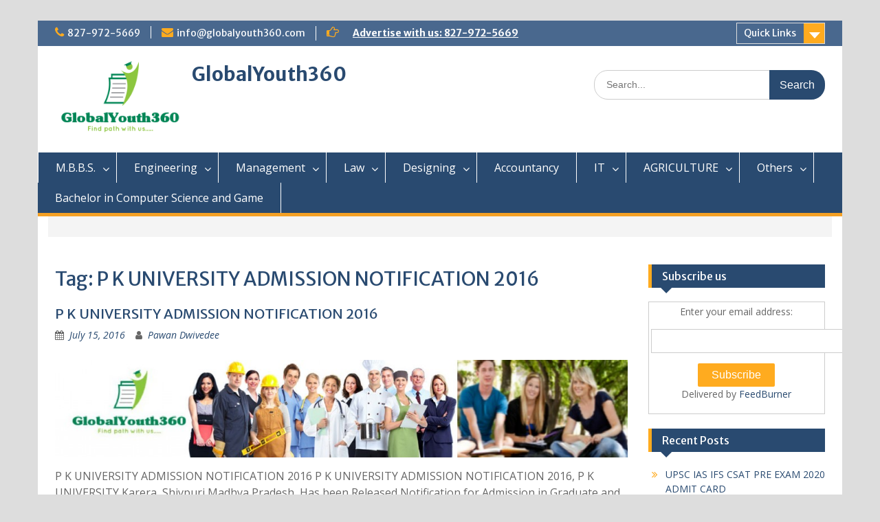

--- FILE ---
content_type: text/html; charset=UTF-8
request_url: https://www.globalyouth360.com/tag/p-k-university-admission-notification-2016/
body_size: 12872
content:
<!DOCTYPE html> <html lang="en-US"><head>
	    <meta charset="UTF-8">
    <meta name="viewport" content="width=device-width, initial-scale=1">
    <link rel="profile" href="https://gmpg.org/xfn/11">
    <link rel="pingback" href="https://www.globalyouth360.com/xmlrpc.php">
    
<meta name='robots' content='index, follow, max-image-preview:large, max-snippet:-1, max-video-preview:-1' />

	<!-- This site is optimized with the Yoast SEO plugin v20.7 - https://yoast.com/wordpress/plugins/seo/ -->
	<title>P K UNIVERSITY ADMISSION NOTIFICATION 2016 Archives - GlobalYouth360</title>
	<link rel="canonical" href="https://www.globalyouth360.com/tag/p-k-university-admission-notification-2016/" />
	<meta property="og:locale" content="en_US" />
	<meta property="og:type" content="article" />
	<meta property="og:title" content="P K UNIVERSITY ADMISSION NOTIFICATION 2016 Archives - GlobalYouth360" />
	<meta property="og:url" content="https://www.globalyouth360.com/tag/p-k-university-admission-notification-2016/" />
	<meta property="og:site_name" content="GlobalYouth360" />
	<meta name="twitter:card" content="summary_large_image" />
	<meta name="twitter:site" content="@GlobalYouth360" />
	<script type="application/ld+json" class="yoast-schema-graph">{"@context":"https://schema.org","@graph":[{"@type":"CollectionPage","@id":"https://www.globalyouth360.com/tag/p-k-university-admission-notification-2016/","url":"https://www.globalyouth360.com/tag/p-k-university-admission-notification-2016/","name":"P K UNIVERSITY ADMISSION NOTIFICATION 2016 Archives - GlobalYouth360","isPartOf":{"@id":"https://www.globalyouth360.com/#website"},"primaryImageOfPage":{"@id":"https://www.globalyouth360.com/tag/p-k-university-admission-notification-2016/#primaryimage"},"image":{"@id":"https://www.globalyouth360.com/tag/p-k-university-admission-notification-2016/#primaryimage"},"thumbnailUrl":"https://www.globalyouth360.com/wp-content/uploads/2016/04/header.jpg","breadcrumb":{"@id":"https://www.globalyouth360.com/tag/p-k-university-admission-notification-2016/#breadcrumb"},"inLanguage":"en-US"},{"@type":"ImageObject","inLanguage":"en-US","@id":"https://www.globalyouth360.com/tag/p-k-university-admission-notification-2016/#primaryimage","url":"https://www.globalyouth360.com/wp-content/uploads/2016/04/header.jpg","contentUrl":"https://www.globalyouth360.com/wp-content/uploads/2016/04/header.jpg","width":1230,"height":210,"caption":"AIPMT 2016 NOTIFICATION SYLLABUS ADMIT CARD"},{"@type":"BreadcrumbList","@id":"https://www.globalyouth360.com/tag/p-k-university-admission-notification-2016/#breadcrumb","itemListElement":[{"@type":"ListItem","position":1,"name":"Home","item":"https://www.globalyouth360.com/"},{"@type":"ListItem","position":2,"name":"P K UNIVERSITY ADMISSION NOTIFICATION 2016"}]},{"@type":"WebSite","@id":"https://www.globalyouth360.com/#website","url":"https://www.globalyouth360.com/","name":"GlobalYouth360","description":"","publisher":{"@id":"https://www.globalyouth360.com/#/schema/person/c5f18b91ed5774a5917d0f31e3facbc2"},"potentialAction":[{"@type":"SearchAction","target":{"@type":"EntryPoint","urlTemplate":"https://www.globalyouth360.com/?s={search_term_string}"},"query-input":"required name=search_term_string"}],"inLanguage":"en-US"},{"@type":["Person","Organization"],"@id":"https://www.globalyouth360.com/#/schema/person/c5f18b91ed5774a5917d0f31e3facbc2","name":"Pawan Dwivedee","image":{"@type":"ImageObject","inLanguage":"en-US","@id":"https://www.globalyouth360.com/#/schema/person/image/","url":"https://www.globalyouth360.com/wp-content/uploads/2016/04/cropped-4-1.png","contentUrl":"https://www.globalyouth360.com/wp-content/uploads/2016/04/cropped-4-1.png","width":220,"height":128,"caption":"Pawan Dwivedee"},"logo":{"@id":"https://www.globalyouth360.com/#/schema/person/image/"},"sameAs":["http://www.globalyouth360.com/"]}]}</script>
	<!-- / Yoast SEO plugin. -->


<link rel='dns-prefetch' href='//fonts.googleapis.com' />
<link rel="alternate" type="application/rss+xml" title="GlobalYouth360 &raquo; Feed" href="https://www.globalyouth360.com/feed/" />
<link rel="alternate" type="application/rss+xml" title="GlobalYouth360 &raquo; Comments Feed" href="https://www.globalyouth360.com/comments/feed/" />
<link rel="alternate" type="application/rss+xml" title="GlobalYouth360 &raquo; P K UNIVERSITY ADMISSION NOTIFICATION 2016 Tag Feed" href="https://www.globalyouth360.com/tag/p-k-university-admission-notification-2016/feed/" />
<script type="text/javascript">
window._wpemojiSettings = {"baseUrl":"https:\/\/s.w.org\/images\/core\/emoji\/14.0.0\/72x72\/","ext":".png","svgUrl":"https:\/\/s.w.org\/images\/core\/emoji\/14.0.0\/svg\/","svgExt":".svg","source":{"concatemoji":"https:\/\/www.globalyouth360.com\/wp-includes\/js\/wp-emoji-release.min.js?ver=6.2.8"}};
/*! This file is auto-generated */
!function(e,a,t){var n,r,o,i=a.createElement("canvas"),p=i.getContext&&i.getContext("2d");function s(e,t){p.clearRect(0,0,i.width,i.height),p.fillText(e,0,0);e=i.toDataURL();return p.clearRect(0,0,i.width,i.height),p.fillText(t,0,0),e===i.toDataURL()}function c(e){var t=a.createElement("script");t.src=e,t.defer=t.type="text/javascript",a.getElementsByTagName("head")[0].appendChild(t)}for(o=Array("flag","emoji"),t.supports={everything:!0,everythingExceptFlag:!0},r=0;r<o.length;r++)t.supports[o[r]]=function(e){if(p&&p.fillText)switch(p.textBaseline="top",p.font="600 32px Arial",e){case"flag":return s("\ud83c\udff3\ufe0f\u200d\u26a7\ufe0f","\ud83c\udff3\ufe0f\u200b\u26a7\ufe0f")?!1:!s("\ud83c\uddfa\ud83c\uddf3","\ud83c\uddfa\u200b\ud83c\uddf3")&&!s("\ud83c\udff4\udb40\udc67\udb40\udc62\udb40\udc65\udb40\udc6e\udb40\udc67\udb40\udc7f","\ud83c\udff4\u200b\udb40\udc67\u200b\udb40\udc62\u200b\udb40\udc65\u200b\udb40\udc6e\u200b\udb40\udc67\u200b\udb40\udc7f");case"emoji":return!s("\ud83e\udef1\ud83c\udffb\u200d\ud83e\udef2\ud83c\udfff","\ud83e\udef1\ud83c\udffb\u200b\ud83e\udef2\ud83c\udfff")}return!1}(o[r]),t.supports.everything=t.supports.everything&&t.supports[o[r]],"flag"!==o[r]&&(t.supports.everythingExceptFlag=t.supports.everythingExceptFlag&&t.supports[o[r]]);t.supports.everythingExceptFlag=t.supports.everythingExceptFlag&&!t.supports.flag,t.DOMReady=!1,t.readyCallback=function(){t.DOMReady=!0},t.supports.everything||(n=function(){t.readyCallback()},a.addEventListener?(a.addEventListener("DOMContentLoaded",n,!1),e.addEventListener("load",n,!1)):(e.attachEvent("onload",n),a.attachEvent("onreadystatechange",function(){"complete"===a.readyState&&t.readyCallback()})),(e=t.source||{}).concatemoji?c(e.concatemoji):e.wpemoji&&e.twemoji&&(c(e.twemoji),c(e.wpemoji)))}(window,document,window._wpemojiSettings);
</script>
<style type="text/css">
img.wp-smiley,
img.emoji {
	display: inline !important;
	border: none !important;
	box-shadow: none !important;
	height: 1em !important;
	width: 1em !important;
	margin: 0 0.07em !important;
	vertical-align: -0.1em !important;
	background: none !important;
	padding: 0 !important;
}
</style>
	
<link rel='stylesheet' id='wp-block-library-css' href='https://www.globalyouth360.com/wp-includes/css/dist/block-library/style.min.css?ver=6.2.8' type='text/css' media='all' />
<style id='wp-block-library-theme-inline-css' type='text/css'>
.wp-block-audio figcaption{color:#555;font-size:13px;text-align:center}.is-dark-theme .wp-block-audio figcaption{color:hsla(0,0%,100%,.65)}.wp-block-audio{margin:0 0 1em}.wp-block-code{border:1px solid #ccc;border-radius:4px;font-family:Menlo,Consolas,monaco,monospace;padding:.8em 1em}.wp-block-embed figcaption{color:#555;font-size:13px;text-align:center}.is-dark-theme .wp-block-embed figcaption{color:hsla(0,0%,100%,.65)}.wp-block-embed{margin:0 0 1em}.blocks-gallery-caption{color:#555;font-size:13px;text-align:center}.is-dark-theme .blocks-gallery-caption{color:hsla(0,0%,100%,.65)}.wp-block-image figcaption{color:#555;font-size:13px;text-align:center}.is-dark-theme .wp-block-image figcaption{color:hsla(0,0%,100%,.65)}.wp-block-image{margin:0 0 1em}.wp-block-pullquote{border-bottom:4px solid;border-top:4px solid;color:currentColor;margin-bottom:1.75em}.wp-block-pullquote cite,.wp-block-pullquote footer,.wp-block-pullquote__citation{color:currentColor;font-size:.8125em;font-style:normal;text-transform:uppercase}.wp-block-quote{border-left:.25em solid;margin:0 0 1.75em;padding-left:1em}.wp-block-quote cite,.wp-block-quote footer{color:currentColor;font-size:.8125em;font-style:normal;position:relative}.wp-block-quote.has-text-align-right{border-left:none;border-right:.25em solid;padding-left:0;padding-right:1em}.wp-block-quote.has-text-align-center{border:none;padding-left:0}.wp-block-quote.is-large,.wp-block-quote.is-style-large,.wp-block-quote.is-style-plain{border:none}.wp-block-search .wp-block-search__label{font-weight:700}.wp-block-search__button{border:1px solid #ccc;padding:.375em .625em}:where(.wp-block-group.has-background){padding:1.25em 2.375em}.wp-block-separator.has-css-opacity{opacity:.4}.wp-block-separator{border:none;border-bottom:2px solid;margin-left:auto;margin-right:auto}.wp-block-separator.has-alpha-channel-opacity{opacity:1}.wp-block-separator:not(.is-style-wide):not(.is-style-dots){width:100px}.wp-block-separator.has-background:not(.is-style-dots){border-bottom:none;height:1px}.wp-block-separator.has-background:not(.is-style-wide):not(.is-style-dots){height:2px}.wp-block-table{margin:0 0 1em}.wp-block-table td,.wp-block-table th{word-break:normal}.wp-block-table figcaption{color:#555;font-size:13px;text-align:center}.is-dark-theme .wp-block-table figcaption{color:hsla(0,0%,100%,.65)}.wp-block-video figcaption{color:#555;font-size:13px;text-align:center}.is-dark-theme .wp-block-video figcaption{color:hsla(0,0%,100%,.65)}.wp-block-video{margin:0 0 1em}.wp-block-template-part.has-background{margin-bottom:0;margin-top:0;padding:1.25em 2.375em}
</style>
<link rel='stylesheet' id='classic-theme-styles-css' href='https://www.globalyouth360.com/wp-includes/css/classic-themes.min.css?ver=6.2.8' type='text/css' media='all' />
<style id='global-styles-inline-css' type='text/css'>
body{--wp--preset--color--black: #000000;--wp--preset--color--cyan-bluish-gray: #abb8c3;--wp--preset--color--white: #ffffff;--wp--preset--color--pale-pink: #f78da7;--wp--preset--color--vivid-red: #cf2e2e;--wp--preset--color--luminous-vivid-orange: #ff6900;--wp--preset--color--luminous-vivid-amber: #fcb900;--wp--preset--color--light-green-cyan: #7bdcb5;--wp--preset--color--vivid-green-cyan: #00d084;--wp--preset--color--pale-cyan-blue: #8ed1fc;--wp--preset--color--vivid-cyan-blue: #0693e3;--wp--preset--color--vivid-purple: #9b51e0;--wp--preset--gradient--vivid-cyan-blue-to-vivid-purple: linear-gradient(135deg,rgba(6,147,227,1) 0%,rgb(155,81,224) 100%);--wp--preset--gradient--light-green-cyan-to-vivid-green-cyan: linear-gradient(135deg,rgb(122,220,180) 0%,rgb(0,208,130) 100%);--wp--preset--gradient--luminous-vivid-amber-to-luminous-vivid-orange: linear-gradient(135deg,rgba(252,185,0,1) 0%,rgba(255,105,0,1) 100%);--wp--preset--gradient--luminous-vivid-orange-to-vivid-red: linear-gradient(135deg,rgba(255,105,0,1) 0%,rgb(207,46,46) 100%);--wp--preset--gradient--very-light-gray-to-cyan-bluish-gray: linear-gradient(135deg,rgb(238,238,238) 0%,rgb(169,184,195) 100%);--wp--preset--gradient--cool-to-warm-spectrum: linear-gradient(135deg,rgb(74,234,220) 0%,rgb(151,120,209) 20%,rgb(207,42,186) 40%,rgb(238,44,130) 60%,rgb(251,105,98) 80%,rgb(254,248,76) 100%);--wp--preset--gradient--blush-light-purple: linear-gradient(135deg,rgb(255,206,236) 0%,rgb(152,150,240) 100%);--wp--preset--gradient--blush-bordeaux: linear-gradient(135deg,rgb(254,205,165) 0%,rgb(254,45,45) 50%,rgb(107,0,62) 100%);--wp--preset--gradient--luminous-dusk: linear-gradient(135deg,rgb(255,203,112) 0%,rgb(199,81,192) 50%,rgb(65,88,208) 100%);--wp--preset--gradient--pale-ocean: linear-gradient(135deg,rgb(255,245,203) 0%,rgb(182,227,212) 50%,rgb(51,167,181) 100%);--wp--preset--gradient--electric-grass: linear-gradient(135deg,rgb(202,248,128) 0%,rgb(113,206,126) 100%);--wp--preset--gradient--midnight: linear-gradient(135deg,rgb(2,3,129) 0%,rgb(40,116,252) 100%);--wp--preset--duotone--dark-grayscale: url('#wp-duotone-dark-grayscale');--wp--preset--duotone--grayscale: url('#wp-duotone-grayscale');--wp--preset--duotone--purple-yellow: url('#wp-duotone-purple-yellow');--wp--preset--duotone--blue-red: url('#wp-duotone-blue-red');--wp--preset--duotone--midnight: url('#wp-duotone-midnight');--wp--preset--duotone--magenta-yellow: url('#wp-duotone-magenta-yellow');--wp--preset--duotone--purple-green: url('#wp-duotone-purple-green');--wp--preset--duotone--blue-orange: url('#wp-duotone-blue-orange');--wp--preset--font-size--small: 13px;--wp--preset--font-size--medium: 20px;--wp--preset--font-size--large: 36px;--wp--preset--font-size--x-large: 42px;--wp--preset--spacing--20: 0.44rem;--wp--preset--spacing--30: 0.67rem;--wp--preset--spacing--40: 1rem;--wp--preset--spacing--50: 1.5rem;--wp--preset--spacing--60: 2.25rem;--wp--preset--spacing--70: 3.38rem;--wp--preset--spacing--80: 5.06rem;--wp--preset--shadow--natural: 6px 6px 9px rgba(0, 0, 0, 0.2);--wp--preset--shadow--deep: 12px 12px 50px rgba(0, 0, 0, 0.4);--wp--preset--shadow--sharp: 6px 6px 0px rgba(0, 0, 0, 0.2);--wp--preset--shadow--outlined: 6px 6px 0px -3px rgba(255, 255, 255, 1), 6px 6px rgba(0, 0, 0, 1);--wp--preset--shadow--crisp: 6px 6px 0px rgba(0, 0, 0, 1);}:where(.is-layout-flex){gap: 0.5em;}body .is-layout-flow > .alignleft{float: left;margin-inline-start: 0;margin-inline-end: 2em;}body .is-layout-flow > .alignright{float: right;margin-inline-start: 2em;margin-inline-end: 0;}body .is-layout-flow > .aligncenter{margin-left: auto !important;margin-right: auto !important;}body .is-layout-constrained > .alignleft{float: left;margin-inline-start: 0;margin-inline-end: 2em;}body .is-layout-constrained > .alignright{float: right;margin-inline-start: 2em;margin-inline-end: 0;}body .is-layout-constrained > .aligncenter{margin-left: auto !important;margin-right: auto !important;}body .is-layout-constrained > :where(:not(.alignleft):not(.alignright):not(.alignfull)){max-width: var(--wp--style--global--content-size);margin-left: auto !important;margin-right: auto !important;}body .is-layout-constrained > .alignwide{max-width: var(--wp--style--global--wide-size);}body .is-layout-flex{display: flex;}body .is-layout-flex{flex-wrap: wrap;align-items: center;}body .is-layout-flex > *{margin: 0;}:where(.wp-block-columns.is-layout-flex){gap: 2em;}.has-black-color{color: var(--wp--preset--color--black) !important;}.has-cyan-bluish-gray-color{color: var(--wp--preset--color--cyan-bluish-gray) !important;}.has-white-color{color: var(--wp--preset--color--white) !important;}.has-pale-pink-color{color: var(--wp--preset--color--pale-pink) !important;}.has-vivid-red-color{color: var(--wp--preset--color--vivid-red) !important;}.has-luminous-vivid-orange-color{color: var(--wp--preset--color--luminous-vivid-orange) !important;}.has-luminous-vivid-amber-color{color: var(--wp--preset--color--luminous-vivid-amber) !important;}.has-light-green-cyan-color{color: var(--wp--preset--color--light-green-cyan) !important;}.has-vivid-green-cyan-color{color: var(--wp--preset--color--vivid-green-cyan) !important;}.has-pale-cyan-blue-color{color: var(--wp--preset--color--pale-cyan-blue) !important;}.has-vivid-cyan-blue-color{color: var(--wp--preset--color--vivid-cyan-blue) !important;}.has-vivid-purple-color{color: var(--wp--preset--color--vivid-purple) !important;}.has-black-background-color{background-color: var(--wp--preset--color--black) !important;}.has-cyan-bluish-gray-background-color{background-color: var(--wp--preset--color--cyan-bluish-gray) !important;}.has-white-background-color{background-color: var(--wp--preset--color--white) !important;}.has-pale-pink-background-color{background-color: var(--wp--preset--color--pale-pink) !important;}.has-vivid-red-background-color{background-color: var(--wp--preset--color--vivid-red) !important;}.has-luminous-vivid-orange-background-color{background-color: var(--wp--preset--color--luminous-vivid-orange) !important;}.has-luminous-vivid-amber-background-color{background-color: var(--wp--preset--color--luminous-vivid-amber) !important;}.has-light-green-cyan-background-color{background-color: var(--wp--preset--color--light-green-cyan) !important;}.has-vivid-green-cyan-background-color{background-color: var(--wp--preset--color--vivid-green-cyan) !important;}.has-pale-cyan-blue-background-color{background-color: var(--wp--preset--color--pale-cyan-blue) !important;}.has-vivid-cyan-blue-background-color{background-color: var(--wp--preset--color--vivid-cyan-blue) !important;}.has-vivid-purple-background-color{background-color: var(--wp--preset--color--vivid-purple) !important;}.has-black-border-color{border-color: var(--wp--preset--color--black) !important;}.has-cyan-bluish-gray-border-color{border-color: var(--wp--preset--color--cyan-bluish-gray) !important;}.has-white-border-color{border-color: var(--wp--preset--color--white) !important;}.has-pale-pink-border-color{border-color: var(--wp--preset--color--pale-pink) !important;}.has-vivid-red-border-color{border-color: var(--wp--preset--color--vivid-red) !important;}.has-luminous-vivid-orange-border-color{border-color: var(--wp--preset--color--luminous-vivid-orange) !important;}.has-luminous-vivid-amber-border-color{border-color: var(--wp--preset--color--luminous-vivid-amber) !important;}.has-light-green-cyan-border-color{border-color: var(--wp--preset--color--light-green-cyan) !important;}.has-vivid-green-cyan-border-color{border-color: var(--wp--preset--color--vivid-green-cyan) !important;}.has-pale-cyan-blue-border-color{border-color: var(--wp--preset--color--pale-cyan-blue) !important;}.has-vivid-cyan-blue-border-color{border-color: var(--wp--preset--color--vivid-cyan-blue) !important;}.has-vivid-purple-border-color{border-color: var(--wp--preset--color--vivid-purple) !important;}.has-vivid-cyan-blue-to-vivid-purple-gradient-background{background: var(--wp--preset--gradient--vivid-cyan-blue-to-vivid-purple) !important;}.has-light-green-cyan-to-vivid-green-cyan-gradient-background{background: var(--wp--preset--gradient--light-green-cyan-to-vivid-green-cyan) !important;}.has-luminous-vivid-amber-to-luminous-vivid-orange-gradient-background{background: var(--wp--preset--gradient--luminous-vivid-amber-to-luminous-vivid-orange) !important;}.has-luminous-vivid-orange-to-vivid-red-gradient-background{background: var(--wp--preset--gradient--luminous-vivid-orange-to-vivid-red) !important;}.has-very-light-gray-to-cyan-bluish-gray-gradient-background{background: var(--wp--preset--gradient--very-light-gray-to-cyan-bluish-gray) !important;}.has-cool-to-warm-spectrum-gradient-background{background: var(--wp--preset--gradient--cool-to-warm-spectrum) !important;}.has-blush-light-purple-gradient-background{background: var(--wp--preset--gradient--blush-light-purple) !important;}.has-blush-bordeaux-gradient-background{background: var(--wp--preset--gradient--blush-bordeaux) !important;}.has-luminous-dusk-gradient-background{background: var(--wp--preset--gradient--luminous-dusk) !important;}.has-pale-ocean-gradient-background{background: var(--wp--preset--gradient--pale-ocean) !important;}.has-electric-grass-gradient-background{background: var(--wp--preset--gradient--electric-grass) !important;}.has-midnight-gradient-background{background: var(--wp--preset--gradient--midnight) !important;}.has-small-font-size{font-size: var(--wp--preset--font-size--small) !important;}.has-medium-font-size{font-size: var(--wp--preset--font-size--medium) !important;}.has-large-font-size{font-size: var(--wp--preset--font-size--large) !important;}.has-x-large-font-size{font-size: var(--wp--preset--font-size--x-large) !important;}
.wp-block-navigation a:where(:not(.wp-element-button)){color: inherit;}
:where(.wp-block-columns.is-layout-flex){gap: 2em;}
.wp-block-pullquote{font-size: 1.5em;line-height: 1.6;}
</style>
<link rel='stylesheet' id='fontawesome-css' href='https://www.globalyouth360.com/wp-content/themes/education-hub/third-party/font-awesome/css/font-awesome.min.css?ver=4.7.0' type='text/css' media='all' />
<link rel='stylesheet' id='education-hub-google-fonts-css' href='//fonts.googleapis.com/css?family=Open+Sans%3A600%2C400%2C400italic%2C300%2C100%2C700%7CMerriweather+Sans%3A400%2C700&#038;ver=6.2.8' type='text/css' media='all' />
<link rel='stylesheet' id='education-hub-style-css' href='https://www.globalyouth360.com/wp-content/themes/education-hub/style.css?ver=2.2.3' type='text/css' media='all' />
<script type='text/javascript' src='https://www.globalyouth360.com/wp-includes/js/jquery/jquery.min.js?ver=3.6.4' id='jquery-core-js'></script>
<script type='text/javascript' src='https://www.globalyouth360.com/wp-includes/js/jquery/jquery-migrate.min.js?ver=3.4.0' id='jquery-migrate-js'></script>
<link rel="https://api.w.org/" href="https://www.globalyouth360.com/wp-json/" /><link rel="alternate" type="application/json" href="https://www.globalyouth360.com/wp-json/wp/v2/tags/227" /><link rel="EditURI" type="application/rsd+xml" title="RSD" href="https://www.globalyouth360.com/xmlrpc.php?rsd" />
<link rel="wlwmanifest" type="application/wlwmanifest+xml" href="https://www.globalyouth360.com/wp-includes/wlwmanifest.xml" />
<meta name="generator" content="WordPress 6.2.8" />
<style type="text/css">.recentcomments a{display:inline !important;padding:0 !important;margin:0 !important;}</style></head>

<body class="archive tag tag-p-k-university-admission-notification-2016 tag-227 wp-custom-logo wp-embed-responsive group-blog site-layout-boxed global-layout-right-sidebar">

	<svg xmlns="http://www.w3.org/2000/svg" viewBox="0 0 0 0" width="0" height="0" focusable="false" role="none" style="visibility: hidden; position: absolute; left: -9999px; overflow: hidden;" ><defs><filter id="wp-duotone-dark-grayscale"><feColorMatrix color-interpolation-filters="sRGB" type="matrix" values=" .299 .587 .114 0 0 .299 .587 .114 0 0 .299 .587 .114 0 0 .299 .587 .114 0 0 " /><feComponentTransfer color-interpolation-filters="sRGB" ><feFuncR type="table" tableValues="0 0.49803921568627" /><feFuncG type="table" tableValues="0 0.49803921568627" /><feFuncB type="table" tableValues="0 0.49803921568627" /><feFuncA type="table" tableValues="1 1" /></feComponentTransfer><feComposite in2="SourceGraphic" operator="in" /></filter></defs></svg><svg xmlns="http://www.w3.org/2000/svg" viewBox="0 0 0 0" width="0" height="0" focusable="false" role="none" style="visibility: hidden; position: absolute; left: -9999px; overflow: hidden;" ><defs><filter id="wp-duotone-grayscale"><feColorMatrix color-interpolation-filters="sRGB" type="matrix" values=" .299 .587 .114 0 0 .299 .587 .114 0 0 .299 .587 .114 0 0 .299 .587 .114 0 0 " /><feComponentTransfer color-interpolation-filters="sRGB" ><feFuncR type="table" tableValues="0 1" /><feFuncG type="table" tableValues="0 1" /><feFuncB type="table" tableValues="0 1" /><feFuncA type="table" tableValues="1 1" /></feComponentTransfer><feComposite in2="SourceGraphic" operator="in" /></filter></defs></svg><svg xmlns="http://www.w3.org/2000/svg" viewBox="0 0 0 0" width="0" height="0" focusable="false" role="none" style="visibility: hidden; position: absolute; left: -9999px; overflow: hidden;" ><defs><filter id="wp-duotone-purple-yellow"><feColorMatrix color-interpolation-filters="sRGB" type="matrix" values=" .299 .587 .114 0 0 .299 .587 .114 0 0 .299 .587 .114 0 0 .299 .587 .114 0 0 " /><feComponentTransfer color-interpolation-filters="sRGB" ><feFuncR type="table" tableValues="0.54901960784314 0.98823529411765" /><feFuncG type="table" tableValues="0 1" /><feFuncB type="table" tableValues="0.71764705882353 0.25490196078431" /><feFuncA type="table" tableValues="1 1" /></feComponentTransfer><feComposite in2="SourceGraphic" operator="in" /></filter></defs></svg><svg xmlns="http://www.w3.org/2000/svg" viewBox="0 0 0 0" width="0" height="0" focusable="false" role="none" style="visibility: hidden; position: absolute; left: -9999px; overflow: hidden;" ><defs><filter id="wp-duotone-blue-red"><feColorMatrix color-interpolation-filters="sRGB" type="matrix" values=" .299 .587 .114 0 0 .299 .587 .114 0 0 .299 .587 .114 0 0 .299 .587 .114 0 0 " /><feComponentTransfer color-interpolation-filters="sRGB" ><feFuncR type="table" tableValues="0 1" /><feFuncG type="table" tableValues="0 0.27843137254902" /><feFuncB type="table" tableValues="0.5921568627451 0.27843137254902" /><feFuncA type="table" tableValues="1 1" /></feComponentTransfer><feComposite in2="SourceGraphic" operator="in" /></filter></defs></svg><svg xmlns="http://www.w3.org/2000/svg" viewBox="0 0 0 0" width="0" height="0" focusable="false" role="none" style="visibility: hidden; position: absolute; left: -9999px; overflow: hidden;" ><defs><filter id="wp-duotone-midnight"><feColorMatrix color-interpolation-filters="sRGB" type="matrix" values=" .299 .587 .114 0 0 .299 .587 .114 0 0 .299 .587 .114 0 0 .299 .587 .114 0 0 " /><feComponentTransfer color-interpolation-filters="sRGB" ><feFuncR type="table" tableValues="0 0" /><feFuncG type="table" tableValues="0 0.64705882352941" /><feFuncB type="table" tableValues="0 1" /><feFuncA type="table" tableValues="1 1" /></feComponentTransfer><feComposite in2="SourceGraphic" operator="in" /></filter></defs></svg><svg xmlns="http://www.w3.org/2000/svg" viewBox="0 0 0 0" width="0" height="0" focusable="false" role="none" style="visibility: hidden; position: absolute; left: -9999px; overflow: hidden;" ><defs><filter id="wp-duotone-magenta-yellow"><feColorMatrix color-interpolation-filters="sRGB" type="matrix" values=" .299 .587 .114 0 0 .299 .587 .114 0 0 .299 .587 .114 0 0 .299 .587 .114 0 0 " /><feComponentTransfer color-interpolation-filters="sRGB" ><feFuncR type="table" tableValues="0.78039215686275 1" /><feFuncG type="table" tableValues="0 0.94901960784314" /><feFuncB type="table" tableValues="0.35294117647059 0.47058823529412" /><feFuncA type="table" tableValues="1 1" /></feComponentTransfer><feComposite in2="SourceGraphic" operator="in" /></filter></defs></svg><svg xmlns="http://www.w3.org/2000/svg" viewBox="0 0 0 0" width="0" height="0" focusable="false" role="none" style="visibility: hidden; position: absolute; left: -9999px; overflow: hidden;" ><defs><filter id="wp-duotone-purple-green"><feColorMatrix color-interpolation-filters="sRGB" type="matrix" values=" .299 .587 .114 0 0 .299 .587 .114 0 0 .299 .587 .114 0 0 .299 .587 .114 0 0 " /><feComponentTransfer color-interpolation-filters="sRGB" ><feFuncR type="table" tableValues="0.65098039215686 0.40392156862745" /><feFuncG type="table" tableValues="0 1" /><feFuncB type="table" tableValues="0.44705882352941 0.4" /><feFuncA type="table" tableValues="1 1" /></feComponentTransfer><feComposite in2="SourceGraphic" operator="in" /></filter></defs></svg><svg xmlns="http://www.w3.org/2000/svg" viewBox="0 0 0 0" width="0" height="0" focusable="false" role="none" style="visibility: hidden; position: absolute; left: -9999px; overflow: hidden;" ><defs><filter id="wp-duotone-blue-orange"><feColorMatrix color-interpolation-filters="sRGB" type="matrix" values=" .299 .587 .114 0 0 .299 .587 .114 0 0 .299 .587 .114 0 0 .299 .587 .114 0 0 " /><feComponentTransfer color-interpolation-filters="sRGB" ><feFuncR type="table" tableValues="0.098039215686275 1" /><feFuncG type="table" tableValues="0 0.66274509803922" /><feFuncB type="table" tableValues="0.84705882352941 0.41960784313725" /><feFuncA type="table" tableValues="1 1" /></feComponentTransfer><feComposite in2="SourceGraphic" operator="in" /></filter></defs></svg>
	    <div id="page" class="container hfeed site">
    <a class="skip-link screen-reader-text" href="#content">Skip to content</a>
    	<div id="tophead">
		<div class="container">
			<div id="quick-contact">
									<ul>
													<li class="quick-call"><a href="tel:8279725669">827-972-5669</a></li>
																			<li class="quick-email"><a href="/cdn-cgi/l/email-protection#1f767179705f7873707d7e7366706a6b772c292f317c7072"><span class="__cf_email__" data-cfemail="4e272028210e2922212c2f2237213b3a267d787e602d2123">[email&#160;protected]</span></a></li>
											</ul>
				
									<div class="top-news border-left">
												<span class="top-news-title">
													</span>
																			<a href="#">Advertise with us: 827-972-5669							</a>
											</div>
							</div>

							<div class="quick-links">
					<a href="#" class="links-btn">Quick Links</a>
					<ul><li class="page_item page-item-23"><a href="https://www.globalyouth360.com/accountancy/">Accountancy</a></li>
<li class="page_item page-item-394"><a href="https://www.globalyouth360.com/aeronautical-engineering/">Aeronautical Engineering</a></li>
</ul>				</div>
			
							<div class="header-social-wrapper">
					<div class="widget education_hub_widget_social"></div>				</div><!-- .header-social-wrapper -->
			
		</div> <!-- .container -->
	</div><!--  #tophead -->

	<header id="masthead" class="site-header" role="banner"><div class="container">			    <div class="site-branding">

		    <a href="https://www.globalyouth360.com/" class="custom-logo-link" rel="home"><img width="220" height="128" src="https://www.globalyouth360.com/wp-content/uploads/2016/04/cropped-4-1.png" class="custom-logo" alt="CHHATTISGARH SPHC LTD RECRUITMENT 2018" decoding="async" /></a>
										        <div id="site-identity">
					            	              <p class="site-title"><a href="https://www.globalyouth360.com/" rel="home">GlobalYouth360</a></p>
	            				
					            <p class="site-description"></p>
					        </div><!-- #site-identity -->
			
	    </div><!-- .site-branding -->

	    	    		    <div class="search-section">
		    	<form role="search" method="get" class="search-form" action="https://www.globalyouth360.com/">
	      <label>
	        <span class="screen-reader-text">Search for:</span>
	        <input type="search" class="search-field" placeholder="Search..." value="" name="s" title="Search for:" />
	      </label>
	      <input type="submit" class="search-submit" value="Search" />
	    </form>		    </div>
	    
        </div><!-- .container --></header><!-- #masthead -->    <div id="main-nav" class="clear-fix">
        <div class="container">
        <nav id="site-navigation" class="main-navigation" role="navigation">
          <button class="menu-toggle" aria-controls="primary-menu" aria-expanded="false">
          	<i class="fa fa-bars"></i>
          	<i class="fa fa-close"></i>
			Menu</button>
            <div class="wrap-menu-content">
				<div class="menu-main-container"><ul id="primary-menu" class="menu"><li id="menu-item-37" class="menu-item menu-item-type-post_type menu-item-object-page menu-item-has-children menu-item-37"><a href="https://www.globalyouth360.com/career/m-b-b-s-college-medical-college-best-medical-college/">M.B.B.S.</a>
<ul class="sub-menu">
	<li id="menu-item-45" class="menu-item menu-item-type-post_type menu-item-object-page menu-item-45"><a href="https://www.globalyouth360.com/career/m-b-b-s-college-medical-college-best-medical-college/m-s/">M.S.</a></li>
	<li id="menu-item-79" class="menu-item menu-item-type-post_type menu-item-object-page menu-item-79"><a href="https://www.globalyouth360.com/career/m-b-b-s-college-medical-college-best-medical-college/m-d/">M.D.</a></li>
	<li id="menu-item-76" class="menu-item menu-item-type-post_type menu-item-object-page menu-item-76"><a href="https://www.globalyouth360.com/career/m-b-b-s-college-medical-college-best-medical-college/dentistry-bds/">Dentistry (BDS)</a></li>
	<li id="menu-item-77" class="menu-item menu-item-type-post_type menu-item-object-page menu-item-77"><a href="https://www.globalyouth360.com/career/m-b-b-s-college-medical-college-best-medical-college/b-a-m-s/">B.A.M.S.</a></li>
	<li id="menu-item-78" class="menu-item menu-item-type-post_type menu-item-object-page menu-item-78"><a href="https://www.globalyouth360.com/career/m-b-b-s-college-medical-college-best-medical-college/bums/">B.U.M.S</a></li>
	<li id="menu-item-65" class="menu-item menu-item-type-post_type menu-item-object-page menu-item-65"><a href="https://www.globalyouth360.com/biotechnology/">Biotechnology</a></li>
	<li id="menu-item-71" class="menu-item menu-item-type-post_type menu-item-object-page menu-item-71"><a href="https://www.globalyouth360.com/career/m-b-b-s-college-medical-college-best-medical-college/bio-informatics/">Bio informatics</a></li>
	<li id="menu-item-161" class="menu-item menu-item-type-post_type menu-item-object-page menu-item-161"><a href="https://www.globalyouth360.com/career/m-b-b-s-college-medical-college-best-medical-college/biochemistry/">Biochemistry</a></li>
	<li id="menu-item-72" class="menu-item menu-item-type-post_type menu-item-object-page menu-item-72"><a href="https://www.globalyouth360.com/career/m-b-b-s-college-medical-college-best-medical-college/nursing/">Nursing</a></li>
	<li id="menu-item-73" class="menu-item menu-item-type-post_type menu-item-object-page menu-item-73"><a href="https://www.globalyouth360.com/career/m-b-b-s-college-medical-college-best-medical-college/pharmacy/">Pharmacy</a></li>
	<li id="menu-item-74" class="menu-item menu-item-type-post_type menu-item-object-page menu-item-74"><a href="https://www.globalyouth360.com/career/m-b-b-s-college-medical-college-best-medical-college/forensic-science/">Forensic science</a></li>
	<li id="menu-item-75" class="menu-item menu-item-type-post_type menu-item-object-page menu-item-75"><a href="https://www.globalyouth360.com/career/m-b-b-s-college-medical-college-best-medical-college/homeopathy/">Homeopathy</a></li>
	<li id="menu-item-133" class="menu-item menu-item-type-post_type menu-item-object-page menu-item-133"><a href="https://www.globalyouth360.com/career/m-b-b-s-college-medical-college-best-medical-college/physiotherapy/">Physiotherapy</a></li>
</ul>
</li>
<li id="menu-item-12" class="menu-item menu-item-type-post_type menu-item-object-page menu-item-has-children menu-item-12"><a href="https://www.globalyouth360.com/engineering/">Engineering</a>
<ul class="sub-menu">
	<li id="menu-item-249" class="menu-item menu-item-type-post_type menu-item-object-page menu-item-249"><a href="https://www.globalyouth360.com/engineering/civil-engineering/">Civil Engineering</a></li>
	<li id="menu-item-246" class="menu-item menu-item-type-post_type menu-item-object-page menu-item-246"><a href="https://www.globalyouth360.com/engineering/electrical-engineering/">Electrical Engineering</a></li>
	<li id="menu-item-241" class="menu-item menu-item-type-post_type menu-item-object-page menu-item-241"><a href="https://www.globalyouth360.com/engineering/mechanical-engineering/">Mechanical Engineering</a></li>
	<li id="menu-item-245" class="menu-item menu-item-type-post_type menu-item-object-page menu-item-245"><a href="https://www.globalyouth360.com/engineering/electronics-engineering/">Electronics Engineering</a></li>
	<li id="menu-item-234" class="menu-item menu-item-type-post_type menu-item-object-page menu-item-234"><a href="https://www.globalyouth360.com/engineering/highway-engineering/">Highway Engineering</a></li>
	<li id="menu-item-237" class="menu-item menu-item-type-post_type menu-item-object-page menu-item-237"><a href="https://www.globalyouth360.com/engineering/robotic-engineering/">Robotic Engineering</a></li>
	<li id="menu-item-244" class="menu-item menu-item-type-post_type menu-item-object-page menu-item-244"><a href="https://www.globalyouth360.com/engineering/instrumentation-engineering/">Instrumentation Engineering</a></li>
	<li id="menu-item-240" class="menu-item menu-item-type-post_type menu-item-object-page menu-item-240"><a href="https://www.globalyouth360.com/engineering/mining-engineering/">Mining Engineering</a></li>
	<li id="menu-item-233" class="menu-item menu-item-type-post_type menu-item-object-page menu-item-233"><a href="https://www.globalyouth360.com/engineering/industrial-engineering/">Industrial Engineering</a></li>
	<li id="menu-item-235" class="menu-item menu-item-type-post_type menu-item-object-page menu-item-235"><a href="https://www.globalyouth360.com/engineering/petroleum-engineering/">Petroleum Engineering</a></li>
	<li id="menu-item-236" class="menu-item menu-item-type-post_type menu-item-object-page menu-item-236"><a href="https://www.globalyouth360.com/engineering/ocean-engineering/">Ocean Engineering</a></li>
	<li id="menu-item-238" class="menu-item menu-item-type-post_type menu-item-object-page menu-item-238"><a href="https://www.globalyouth360.com/engineering/textile-engineering/">Textile Engineering</a></li>
	<li id="menu-item-395" class="menu-item menu-item-type-post_type menu-item-object-page menu-item-395"><a href="https://www.globalyouth360.com/aeronautical-engineering/">Aeronautical Engineering</a></li>
	<li id="menu-item-243" class="menu-item menu-item-type-post_type menu-item-object-page menu-item-243"><a href="https://www.globalyouth360.com/engineering/genetic-engineering/">Genetic Engineering</a></li>
	<li id="menu-item-239" class="menu-item menu-item-type-post_type menu-item-object-page menu-item-239"><a href="https://www.globalyouth360.com/engineering/plastic-technology/">Plastic Technology</a></li>
	<li id="menu-item-242" class="menu-item menu-item-type-post_type menu-item-object-page menu-item-242"><a href="https://www.globalyouth360.com/engineering/leather-technology/">Leather Technology</a></li>
</ul>
</li>
<li id="menu-item-15" class="menu-item menu-item-type-post_type menu-item-object-page menu-item-has-children menu-item-15"><a href="https://www.globalyouth360.com/management/">Management</a>
<ul class="sub-menu">
	<li id="menu-item-82" class="menu-item menu-item-type-post_type menu-item-object-page menu-item-82"><a href="https://www.globalyouth360.com/mba/">M.B.A.</a></li>
	<li id="menu-item-85" class="menu-item menu-item-type-post_type menu-item-object-page menu-item-85"><a href="https://www.globalyouth360.com/bba/">B.B.A</a></li>
	<li id="menu-item-88" class="menu-item menu-item-type-post_type menu-item-object-page menu-item-88"><a href="https://www.globalyouth360.com/pgdba/">PGDBA</a></li>
	<li id="menu-item-92" class="menu-item menu-item-type-post_type menu-item-object-page menu-item-92"><a href="https://www.globalyouth360.com/diploma-courses/">Diploma courses</a></li>
	<li id="menu-item-114" class="menu-item menu-item-type-post_type menu-item-object-page menu-item-114"><a href="https://www.globalyouth360.com/management/distance-learning-mba/">Distance Learning MBA</a></li>
	<li id="menu-item-97" class="menu-item menu-item-type-post_type menu-item-object-page menu-item-97"><a href="https://www.globalyouth360.com/online-mba-program/">Online MBA Program</a></li>
	<li id="menu-item-100" class="menu-item menu-item-type-post_type menu-item-object-page menu-item-100"><a href="https://www.globalyouth360.com/event-management/">Event Management</a></li>
	<li id="menu-item-104" class="menu-item menu-item-type-post_type menu-item-object-page menu-item-104"><a href="https://www.globalyouth360.com/hotel-hospitality-management/">Hotel &#038; Hospitality Management</a></li>
	<li id="menu-item-107" class="menu-item menu-item-type-post_type menu-item-object-page menu-item-107"><a href="https://www.globalyouth360.com/public-relations/">Public Relations</a></li>
</ul>
</li>
<li id="menu-item-18" class="menu-item menu-item-type-post_type menu-item-object-page menu-item-has-children menu-item-18"><a href="https://www.globalyouth360.com/law/">Law</a>
<ul class="sub-menu">
	<li id="menu-item-143" class="menu-item menu-item-type-post_type menu-item-object-page menu-item-143"><a href="https://www.globalyouth360.com/llb/">L.L.B.</a></li>
	<li id="menu-item-142" class="menu-item menu-item-type-post_type menu-item-object-page menu-item-142"><a href="https://www.globalyouth360.com/clat/">CLAT</a></li>
	<li id="menu-item-141" class="menu-item menu-item-type-post_type menu-item-object-page menu-item-141"><a href="https://www.globalyouth360.com/pcsj/">PCS(J)</a></li>
	<li id="menu-item-140" class="menu-item menu-item-type-post_type menu-item-object-page menu-item-140"><a href="https://www.globalyouth360.com/apo/">APO</a></li>
	<li id="menu-item-137" class="menu-item menu-item-type-post_type menu-item-object-page menu-item-137"><a href="https://www.globalyouth360.com/cyber-law/">Cyber Law</a></li>
</ul>
</li>
<li id="menu-item-21" class="menu-item menu-item-type-post_type menu-item-object-page menu-item-has-children menu-item-21"><a href="https://www.globalyouth360.com/designing/">Designing</a>
<ul class="sub-menu">
	<li id="menu-item-189" class="menu-item menu-item-type-post_type menu-item-object-page menu-item-189"><a href="https://www.globalyouth360.com/designing/accessories-designing/">Accessories Designing</a></li>
	<li id="menu-item-190" class="menu-item menu-item-type-post_type menu-item-object-page menu-item-190"><a href="https://www.globalyouth360.com/designing/apparel-design/">APPAREL DESIGN</a></li>
	<li id="menu-item-194" class="menu-item menu-item-type-post_type menu-item-object-page menu-item-194"><a href="https://www.globalyouth360.com/designing/furniture-designing/">Furniture Designing</a></li>
	<li id="menu-item-193" class="menu-item menu-item-type-post_type menu-item-object-page menu-item-193"><a href="https://www.globalyouth360.com/designing/foot-wear-design/">Foot wear design</a></li>
	<li id="menu-item-195" class="menu-item menu-item-type-post_type menu-item-object-page menu-item-195"><a href="https://www.globalyouth360.com/designing/game-designing/">Game Designing</a></li>
	<li id="menu-item-196" class="menu-item menu-item-type-post_type menu-item-object-page menu-item-196"><a href="https://www.globalyouth360.com/designing/graphics-design/">Graphics design</a></li>
	<li id="menu-item-198" class="menu-item menu-item-type-post_type menu-item-object-page menu-item-198"><a href="https://www.globalyouth360.com/designing/jewellery-designing/">Jewellery designing</a></li>
	<li id="menu-item-200" class="menu-item menu-item-type-post_type menu-item-object-page menu-item-200"><a href="https://www.globalyouth360.com/designing/motor-car-designing/">Motor Car Designing</a></li>
	<li id="menu-item-203" class="menu-item menu-item-type-post_type menu-item-object-page menu-item-203"><a href="https://www.globalyouth360.com/designing/textile-designing/">Textile Designing</a></li>
	<li id="menu-item-192" class="menu-item menu-item-type-post_type menu-item-object-page menu-item-192"><a href="https://www.globalyouth360.com/designing/fashion-designing/">Fashion Designing</a></li>
	<li id="menu-item-191" class="menu-item menu-item-type-post_type menu-item-object-page menu-item-191"><a href="https://www.globalyouth360.com/designing/building-designing/">Building Designing</a></li>
	<li id="menu-item-197" class="menu-item menu-item-type-post_type menu-item-object-page menu-item-197"><a href="https://www.globalyouth360.com/designing/interior-designing/">Interior Designing</a></li>
	<li id="menu-item-204" class="menu-item menu-item-type-post_type menu-item-object-page menu-item-204"><a href="https://www.globalyouth360.com/designing/web-designing/">Web designing</a></li>
	<li id="menu-item-199" class="menu-item menu-item-type-post_type menu-item-object-page menu-item-199"><a href="https://www.globalyouth360.com/designing/landscaping/">Landscaping</a></li>
</ul>
</li>
<li id="menu-item-24" class="menu-item menu-item-type-post_type menu-item-object-page menu-item-24"><a href="https://www.globalyouth360.com/accountancy/">Accountancy</a></li>
<li id="menu-item-27" class="menu-item menu-item-type-post_type menu-item-object-page menu-item-has-children menu-item-27"><a href="https://www.globalyouth360.com/it/">IT</a>
<ul class="sub-menu">
	<li id="menu-item-286" class="menu-item menu-item-type-post_type menu-item-object-page menu-item-286"><a href="https://www.globalyouth360.com/it/mca/">MCA</a></li>
	<li id="menu-item-285" class="menu-item menu-item-type-post_type menu-item-object-page menu-item-285"><a href="https://www.globalyouth360.com/it/bca/">BCA</a></li>
	<li id="menu-item-288" class="menu-item menu-item-type-post_type menu-item-object-page menu-item-288"><a href="https://www.globalyouth360.com/it/animation/">Animation</a></li>
	<li id="menu-item-289" class="menu-item menu-item-type-post_type menu-item-object-page menu-item-289"><a href="https://www.globalyouth360.com/it/pgdca/">PGDCA</a></li>
</ul>
</li>
<li id="menu-item-30" class="menu-item menu-item-type-post_type menu-item-object-page menu-item-has-children menu-item-30"><a href="https://www.globalyouth360.com/agriculture/">AGRICULTURE</a>
<ul class="sub-menu">
	<li id="menu-item-295" class="menu-item menu-item-type-post_type menu-item-object-page menu-item-295"><a href="https://www.globalyouth360.com/agriculture/agriculture-engineering/">Agriculture Engineering</a></li>
	<li id="menu-item-294" class="menu-item menu-item-type-post_type menu-item-object-page menu-item-294"><a href="https://www.globalyouth360.com/agriculture/veterinary-and-animal-husbandry/">Veterinary and Animal Husbandry</a></li>
	<li id="menu-item-293" class="menu-item menu-item-type-post_type menu-item-object-page menu-item-293"><a href="https://www.globalyouth360.com/agriculture/forestry/">Forestry</a></li>
	<li id="menu-item-291" class="menu-item menu-item-type-post_type menu-item-object-page menu-item-291"><a href="https://www.globalyouth360.com/agriculture/food-processing/">Food Processing</a></li>
	<li id="menu-item-292" class="menu-item menu-item-type-post_type menu-item-object-page menu-item-292"><a href="https://www.globalyouth360.com/agriculture/aquaculture/">Aquaculture</a></li>
	<li id="menu-item-290" class="menu-item menu-item-type-post_type menu-item-object-page menu-item-290"><a href="https://www.globalyouth360.com/agriculture/sericulture/">Sericulture</a></li>
</ul>
</li>
<li id="menu-item-33" class="menu-item menu-item-type-post_type menu-item-object-page menu-item-has-children menu-item-33"><a href="https://www.globalyouth360.com/others/">Others</a>
<ul class="sub-menu">
	<li id="menu-item-329" class="menu-item menu-item-type-post_type menu-item-object-page menu-item-329"><a href="https://www.globalyouth360.com/others/mass-communication/">Mass Communication</a></li>
	<li id="menu-item-328" class="menu-item menu-item-type-post_type menu-item-object-page menu-item-328"><a href="https://www.globalyouth360.com/others/acting/">Acting</a></li>
	<li id="menu-item-327" class="menu-item menu-item-type-post_type menu-item-object-page menu-item-327"><a href="https://www.globalyouth360.com/others/advertising/">Advertising</a></li>
	<li id="menu-item-326" class="menu-item menu-item-type-post_type menu-item-object-page menu-item-326"><a href="https://www.globalyouth360.com/others/modeling/">Modeling</a></li>
	<li id="menu-item-325" class="menu-item menu-item-type-post_type menu-item-object-page menu-item-325"><a href="https://www.globalyouth360.com/others/aviation/">Aviation</a></li>
	<li id="menu-item-324" class="menu-item menu-item-type-post_type menu-item-object-page menu-item-324"><a href="https://www.globalyouth360.com/others/gemology/">Gemology</a></li>
	<li id="menu-item-323" class="menu-item menu-item-type-post_type menu-item-object-page menu-item-323"><a href="https://www.globalyouth360.com/others/foreign-languages/">Foreign Languages</a></li>
	<li id="menu-item-322" class="menu-item menu-item-type-post_type menu-item-object-page menu-item-322"><a href="https://www.globalyouth360.com/others/music/">Music</a></li>
	<li id="menu-item-321" class="menu-item menu-item-type-post_type menu-item-object-page menu-item-321"><a href="https://www.globalyouth360.com/others/dance/">Dance</a></li>
	<li id="menu-item-320" class="menu-item menu-item-type-post_type menu-item-object-page menu-item-320"><a href="https://www.globalyouth360.com/others/teaching/">Teaching</a></li>
	<li id="menu-item-319" class="menu-item menu-item-type-post_type menu-item-object-page menu-item-319"><a href="https://www.globalyouth360.com/others/yoga/">Yoga</a></li>
</ul>
</li>
<li id="menu-item-2586" class="menu-item menu-item-type-post_type menu-item-object-page menu-item-2586"><a href="https://www.globalyouth360.com/it/bca/bachelor-in-computer-science-and-game/">Bachelor in Computer Science and Game</a></li>
</ul></div>            </div><!-- .menu-content -->
        </nav><!-- #site-navigation -->
       </div> <!-- .container -->
    </div> <!-- #main-nav -->
    
	<div id="breadcrumb"><div class="container"></div><!-- .container --></div><!-- #breadcrumb --><div id="content" class="site-content"><div class="container"><div class="inner-wrapper">    
	<div id="primary" class="content-area">
		<main id="main" class="site-main" role="main">

		
			<header class="page-header">
				<h1 class="page-title">Tag: <span>P K UNIVERSITY ADMISSION NOTIFICATION 2016</span></h1>			</header><!-- .page-header -->

						
				
<article id="post-675" class="post-675 post type-post status-publish format-standard has-post-thumbnail hentry category-admission tag-admission-alerts tag-p-k-university-admission-notification-2016 tag-pk-university">
	<header class="entry-header">
		<h2 class="entry-title"><a href="https://www.globalyouth360.com/p-k-university-admission-notification-2016/" rel="bookmark">P K UNIVERSITY ADMISSION NOTIFICATION 2016</a></h2>
				<div class="entry-meta">
			<span class="posted-on"><a href="https://www.globalyouth360.com/p-k-university-admission-notification-2016/" rel="bookmark"><time class="entry-date published updated" datetime="2016-07-15T20:26:33+00:00">July 15, 2016</time></a></span><span class="byline"> <span class="author vcard"><a class="url fn n" href="https://www.globalyouth360.com/author/pawan/">Pawan Dwivedee</a></span></span>		</div><!-- .entry-meta -->
			</header><!-- .entry-header -->

	<div class="entry-content">
														<a href="https://www.globalyouth360.com/p-k-university-admission-notification-2016/"><img width="895" height="153" src="https://www.globalyouth360.com/wp-content/uploads/2016/04/header-1024x175.jpg" class="alignright wp-post-image" alt="AIPMT 2016 NOTIFICATION SYLLABUS ADMIT CARD" decoding="async" srcset="https://www.globalyouth360.com/wp-content/uploads/2016/04/header-1024x175.jpg 1024w, https://www.globalyouth360.com/wp-content/uploads/2016/04/header-300x51.jpg 300w, https://www.globalyouth360.com/wp-content/uploads/2016/04/header-270x46.jpg 270w, https://www.globalyouth360.com/wp-content/uploads/2016/04/header.jpg 1230w" sizes="(max-width: 895px) 100vw, 895px" /></a>
					
					<p>P K UNIVERSITY ADMISSION NOTIFICATION 2016 P K UNIVERSITY ADMISSION NOTIFICATION 2016, P K UNIVERSITY Karera, Shivpuri Madhya Pradesh, Has been Released Notification for Admission in Graduate and Post Graduate Ph. D. and M. Phil. Courses in to Various Branches <a href="https://www.globalyouth360.com/p-k-university-admission-notification-2016/" class="read-more">Read More &#8230;</a></p>
		
	</div><!-- .entry-content -->

	<footer class="entry-footer">
		<span class="cat-links"><a href="https://www.globalyouth360.com/category/admission/" rel="category tag">Admission</a></span><span class="tags-links"><a href="https://www.globalyouth360.com/tag/admission-alerts/" rel="tag">ADMISSION ALERTS</a>, <a href="https://www.globalyouth360.com/tag/p-k-university-admission-notification-2016/" rel="tag">P K UNIVERSITY ADMISSION NOTIFICATION 2016</a>, <a href="https://www.globalyouth360.com/tag/pk-university/" rel="tag">PK UNIVERSITY</a></span><span class="comments-link"><a href="https://www.globalyouth360.com/p-k-university-admission-notification-2016/#respond">Leave a comment</a></span>	</footer><!-- .entry-footer -->
</article><!-- #post-## -->

			
		

		
		</main><!-- #main -->
	</div><!-- #primary -->

<div id="sidebar-primary" class="widget-area" role="complementary">
	    <aside id="text-2" class="widget widget_text"><h2 class="widget-title">Subscribe us</h2>			<div class="textwidget"><form style="border:1px solid #ccc;padding:3px;text-align:center;" action="https://feedburner.google.com/fb/a/mailverify" method="post" target="popupwindow" onsubmit="window.open('https://feedburner.google.com/fb/a/mailverify?uri=Globalyouth360', 'popupwindow', 'scrollbars=yes,width=1,height=20');return true"><p>Enter your email address:</p><p><input type="text" style="width:370px" name="email"/></p><input type="hidden" value="Globalyouth360" name="uri"/><input type="hidden" name="loc" value="en_US"/><input type="submit" value="Subscribe" /><p>Delivered by <a href="https://feedburner.google.com" target="_blank" rel="noopener">FeedBurner</a></p></form></div>
		</aside>
		<aside id="recent-posts-2" class="widget widget_recent_entries">
		<h2 class="widget-title">Recent Posts</h2>
		<ul>
											<li>
					<a href="https://www.globalyouth360.com/upsc-ias-ifs-csat-pre-exam-2020-admit-card/">UPSC IAS IFS CSAT PRE EXAM 2020 ADMIT CARD</a>
									</li>
											<li>
					<a href="https://www.globalyouth360.com/rrb-ix-recruitment-2020-notification/">RRB IX RECRUITMENT 2020 NOTIFICATION</a>
									</li>
											<li>
					<a href="https://www.globalyouth360.com/ugc-national-eligibilty-test-ugc-net-june-2020/">UGC NATIONAL ELIGIBILTY TEST UGC-NET JUNE 2020</a>
									</li>
											<li>
					<a href="https://www.globalyouth360.com/utrahand-highcourt-assistant-recruitment-2019/">UTRAHAND HIGHCOURT ASSISTANT RECRUITMENT 2019</a>
									</li>
											<li>
					<a href="https://www.globalyouth360.com/cbse-secretary-assistant-recruitment-2019/">CBSE SECRETARY ASSISTANT RECRUITMENT 2019</a>
									</li>
					</ul>

		</aside><aside id="recent-comments-2" class="widget widget_recent_comments"><h2 class="widget-title">Recent Comments</h2><ul id="recentcomments"><li class="recentcomments"><span class="comment-author-link"><a href="https://www.globalyouth360.com/teerthankar-mahaveer-university-admission-notification-2016/" class="url" rel="ugc">TEERTHANKAR MAHAVEER UNIVERSITY ADMISSION NOTIFICATION 2016 -</a></span> on <a href="https://www.globalyouth360.com/stg-university-admission-notification-2016/#comment-159">STG UNIVERSITY ADMISSION NOTIFICATION 2016</a></li><li class="recentcomments"><span class="comment-author-link"><a href="https://www.globalyouth360.com/hpcl-biofuels-ltd-manager-hr-recruitment/" class="url" rel="ugc">HPCL BIOFUELS LTD MANAGER HR RECRUITMENT -</a></span> on <a href="https://www.globalyouth360.com/delhi-university-assistant-recruitment-2016/#comment-158">DELHI UNIVERSITY ASSISTANT RECRUITMENT 2016</a></li><li class="recentcomments"><span class="comment-author-link"><a href="https://www.globalyouth360.com/hrtc-junior-assistant-recruitment-2016/" class="url" rel="ugc">HRTC JUNIOR ASSISTANT RECRUITMENT 2016 -</a></span> on <a href="https://www.globalyouth360.com/hindustan-copper-limited-jharkhand-trade-apprenticeship/#comment-156">HINDUSTAN COPPER LIMITED JHARKHAND TRADE APPRENTICESHIP</a></li><li class="recentcomments"><span class="comment-author-link"><a href="https://www.globalyouth360.com/hrtc-junior-assistant-recruitment-2016/" class="url" rel="ugc">HRTC JUNIOR ASSISTANT RECRUITMENT 2016 -</a></span> on <a href="https://www.globalyouth360.com/cds-ii-exam-2016-notification-exam-date-qualification/#comment-155">CDS II EXAM 2016 NOTIFICATION EXAM DATE QUALIFICATION</a></li><li class="recentcomments"><span class="comment-author-link"><a href="https://www.globalyouth360.com/iip-indian-institute-petroleum-trade-apprenticeship/" class="url" rel="ugc">IIP INDIAN INSTITUTE OF PETROLEUM TRADE APPRENTICESHIP -</a></span> on <a href="https://www.globalyouth360.com/delhi-university-assistant-recruitment-2016/#comment-152">DELHI UNIVERSITY ASSISTANT RECRUITMENT 2016</a></li></ul></aside><aside id="archives-2" class="widget widget_archive"><h2 class="widget-title">Archives</h2>
			<ul>
					<li><a href='https://www.globalyouth360.com/2020/09/'>September 2020</a></li>
	<li><a href='https://www.globalyouth360.com/2020/07/'>July 2020</a></li>
	<li><a href='https://www.globalyouth360.com/2020/06/'>June 2020</a></li>
	<li><a href='https://www.globalyouth360.com/2019/12/'>December 2019</a></li>
	<li><a href='https://www.globalyouth360.com/2019/11/'>November 2019</a></li>
	<li><a href='https://www.globalyouth360.com/2019/05/'>May 2019</a></li>
	<li><a href='https://www.globalyouth360.com/2019/03/'>March 2019</a></li>
	<li><a href='https://www.globalyouth360.com/2019/02/'>February 2019</a></li>
	<li><a href='https://www.globalyouth360.com/2018/11/'>November 2018</a></li>
	<li><a href='https://www.globalyouth360.com/2018/10/'>October 2018</a></li>
	<li><a href='https://www.globalyouth360.com/2018/08/'>August 2018</a></li>
	<li><a href='https://www.globalyouth360.com/2018/07/'>July 2018</a></li>
	<li><a href='https://www.globalyouth360.com/2018/06/'>June 2018</a></li>
	<li><a href='https://www.globalyouth360.com/2017/11/'>November 2017</a></li>
	<li><a href='https://www.globalyouth360.com/2017/09/'>September 2017</a></li>
	<li><a href='https://www.globalyouth360.com/2017/07/'>July 2017</a></li>
	<li><a href='https://www.globalyouth360.com/2017/06/'>June 2017</a></li>
	<li><a href='https://www.globalyouth360.com/2017/05/'>May 2017</a></li>
	<li><a href='https://www.globalyouth360.com/2017/04/'>April 2017</a></li>
	<li><a href='https://www.globalyouth360.com/2017/03/'>March 2017</a></li>
	<li><a href='https://www.globalyouth360.com/2017/02/'>February 2017</a></li>
	<li><a href='https://www.globalyouth360.com/2017/01/'>January 2017</a></li>
	<li><a href='https://www.globalyouth360.com/2016/12/'>December 2016</a></li>
	<li><a href='https://www.globalyouth360.com/2016/11/'>November 2016</a></li>
	<li><a href='https://www.globalyouth360.com/2016/10/'>October 2016</a></li>
	<li><a href='https://www.globalyouth360.com/2016/09/'>September 2016</a></li>
	<li><a href='https://www.globalyouth360.com/2016/08/'>August 2016</a></li>
	<li><a href='https://www.globalyouth360.com/2016/07/'>July 2016</a></li>
	<li><a href='https://www.globalyouth360.com/2016/06/'>June 2016</a></li>
	<li><a href='https://www.globalyouth360.com/2016/05/'>May 2016</a></li>
	<li><a href='https://www.globalyouth360.com/2016/04/'>April 2016</a></li>
	<li><a href='https://www.globalyouth360.com/2016/03/'>March 2016</a></li>
	<li><a href='https://www.globalyouth360.com/2016/02/'>February 2016</a></li>
	<li><a href='https://www.globalyouth360.com/2016/01/'>January 2016</a></li>
	<li><a href='https://www.globalyouth360.com/2015/12/'>December 2015</a></li>
			</ul>

			</aside><aside id="categories-2" class="widget widget_categories"><h2 class="widget-title">Categories</h2>
			<ul>
					<li class="cat-item cat-item-86"><a href="https://www.globalyouth360.com/category/admission/">Admission</a>
</li>
	<li class="cat-item cat-item-111"><a href="https://www.globalyouth360.com/category/admit-card/">Admit Card</a>
</li>
	<li class="cat-item cat-item-423"><a href="https://www.globalyouth360.com/category/answer-key/">Answer Key</a>
</li>
	<li class="cat-item cat-item-1"><a href="https://www.globalyouth360.com/category/government-job/">Government job</a>
</li>
	<li class="cat-item cat-item-3"><a href="https://www.globalyouth360.com/category/result/">Result</a>
</li>
			</ul>

			</aside><aside id="tag_cloud-2" class="widget widget_tag_cloud"><h2 class="widget-title">Tags</h2><div class="tagcloud"><a href="https://www.globalyouth360.com/tag/10th-pass-jobs/" class="tag-cloud-link tag-link-485 tag-link-position-1" style="font-size: 11.142857142857pt;" aria-label="10TH PASS JOBS (9 items)">10TH PASS JOBS</a>
<a href="https://www.globalyouth360.com/tag/accountant-jobs/" class="tag-cloud-link tag-link-270 tag-link-position-2" style="font-size: 9pt;" aria-label="ACCOUNTANT JOBS (6 items)">ACCOUNTANT JOBS</a>
<a href="https://www.globalyouth360.com/tag/admission-alerts/" class="tag-cloud-link tag-link-213 tag-link-position-3" style="font-size: 8pt;" aria-label="ADMISSION ALERTS (5 items)">ADMISSION ALERTS</a>
<a href="https://www.globalyouth360.com/tag/aiims/" class="tag-cloud-link tag-link-620 tag-link-position-4" style="font-size: 11.142857142857pt;" aria-label="AIIMS (9 items)">AIIMS</a>
<a href="https://www.globalyouth360.com/tag/aiims-doctors-job/" class="tag-cloud-link tag-link-443 tag-link-position-5" style="font-size: 9.7142857142857pt;" aria-label="AIIMS DOCTORS JOB (7 items)">AIIMS DOCTORS JOB</a>
<a href="https://www.globalyouth360.com/tag/aiims-jobs/" class="tag-cloud-link tag-link-241 tag-link-position-6" style="font-size: 9.7142857142857pt;" aria-label="AIIMS JOBS (7 items)">AIIMS JOBS</a>
<a href="https://www.globalyouth360.com/tag/air-india/" class="tag-cloud-link tag-link-370 tag-link-position-7" style="font-size: 8pt;" aria-label="AIR INDIA (5 items)">AIR INDIA</a>
<a href="https://www.globalyouth360.com/tag/air-india-jobs/" class="tag-cloud-link tag-link-369 tag-link-position-8" style="font-size: 9pt;" aria-label="AIR INDIA JOBS (6 items)">AIR INDIA JOBS</a>
<a href="https://www.globalyouth360.com/tag/assistant-engineer-recruitment/" class="tag-cloud-link tag-link-549 tag-link-position-9" style="font-size: 10.428571428571pt;" aria-label="ASSISTANT ENGINEER RECRUITMENT (8 items)">ASSISTANT ENGINEER RECRUITMENT</a>
<a href="https://www.globalyouth360.com/tag/assistant-executive-engineer/" class="tag-cloud-link tag-link-592 tag-link-position-10" style="font-size: 9pt;" aria-label="Assistant Executive Engineer (6 items)">Assistant Executive Engineer</a>
<a href="https://www.globalyouth360.com/tag/assistant-jobs/" class="tag-cloud-link tag-link-108 tag-link-position-11" style="font-size: 14.428571428571pt;" aria-label="assistant jobs (16 items)">assistant jobs</a>
<a href="https://www.globalyouth360.com/tag/assistant-manager-jobs/" class="tag-cloud-link tag-link-304 tag-link-position-12" style="font-size: 10.428571428571pt;" aria-label="Assistant Manager jobs (8 items)">Assistant Manager jobs</a>
<a href="https://www.globalyouth360.com/tag/assistant-manager-recruitment/" class="tag-cloud-link tag-link-1123 tag-link-position-13" style="font-size: 9pt;" aria-label="Assistant Manager Recruitment (6 items)">Assistant Manager Recruitment</a>
<a href="https://www.globalyouth360.com/tag/bank-jobs/" class="tag-cloud-link tag-link-860 tag-link-position-14" style="font-size: 9.7142857142857pt;" aria-label="BANK JOBS (7 items)">BANK JOBS</a>
<a href="https://www.globalyouth360.com/tag/bank-managers-job/" class="tag-cloud-link tag-link-345 tag-link-position-15" style="font-size: 10.428571428571pt;" aria-label="bank managers job (8 items)">bank managers job</a>
<a href="https://www.globalyouth360.com/tag/career-in-engineering/" class="tag-cloud-link tag-link-341 tag-link-position-16" style="font-size: 16.571428571429pt;" aria-label="CAREER IN ENGINEERING (23 items)">CAREER IN ENGINEERING</a>
<a href="https://www.globalyouth360.com/tag/career-in-iti/" class="tag-cloud-link tag-link-315 tag-link-position-17" style="font-size: 12.714285714286pt;" aria-label="CAREER IN ITI (12 items)">CAREER IN ITI</a>
<a href="https://www.globalyouth360.com/tag/career-in-medical/" class="tag-cloud-link tag-link-665 tag-link-position-18" style="font-size: 11.142857142857pt;" aria-label="CAREER IN MEDICAL (9 items)">CAREER IN MEDICAL</a>
<a href="https://www.globalyouth360.com/tag/career-in-nursing/" class="tag-cloud-link tag-link-90 tag-link-position-19" style="font-size: 9.7142857142857pt;" aria-label="CAREER IN NURSING (7 items)">CAREER IN NURSING</a>
<a href="https://www.globalyouth360.com/tag/central-government-jobs/" class="tag-cloud-link tag-link-906 tag-link-position-20" style="font-size: 16pt;" aria-label="central government jobs (21 items)">central government jobs</a>
<a href="https://www.globalyouth360.com/tag/ctet-syllabus/" class="tag-cloud-link tag-link-183 tag-link-position-21" style="font-size: 8pt;" aria-label="CTET SYLLABUS (5 items)">CTET SYLLABUS</a>
<a href="https://www.globalyouth360.com/tag/doctors-job/" class="tag-cloud-link tag-link-383 tag-link-position-22" style="font-size: 12.285714285714pt;" aria-label="doctors job (11 items)">doctors job</a>
<a href="https://www.globalyouth360.com/tag/engineering/" class="tag-cloud-link tag-link-499 tag-link-position-23" style="font-size: 10.428571428571pt;" aria-label="ENGINEERING (8 items)">ENGINEERING</a>
<a href="https://www.globalyouth360.com/tag/engineers-job/" class="tag-cloud-link tag-link-49 tag-link-position-24" style="font-size: 14.428571428571pt;" aria-label="ENGINEERS JOB (16 items)">ENGINEERS JOB</a>
<a href="https://www.globalyouth360.com/tag/engineers-recruitment/" class="tag-cloud-link tag-link-13 tag-link-position-25" style="font-size: 11.142857142857pt;" aria-label="engineers recruitment (9 items)">engineers recruitment</a>
<a href="https://www.globalyouth360.com/tag/government-jobs/" class="tag-cloud-link tag-link-12 tag-link-position-26" style="font-size: 22pt;" aria-label="GOVERNMENT JOBS (57 items)">GOVERNMENT JOBS</a>
<a href="https://www.globalyouth360.com/tag/government-jobs-in-bihar/" class="tag-cloud-link tag-link-527 tag-link-position-27" style="font-size: 9.7142857142857pt;" aria-label="government jobs in bihar (7 items)">government jobs in bihar</a>
<a href="https://www.globalyouth360.com/tag/government-jobs-in-jharkhand/" class="tag-cloud-link tag-link-139 tag-link-position-28" style="font-size: 9pt;" aria-label="GOVERNMENT JOBS in Jharkhand (6 items)">GOVERNMENT JOBS in Jharkhand</a>
<a href="https://www.globalyouth360.com/tag/government-jobs-in-rajasthan/" class="tag-cloud-link tag-link-590 tag-link-position-29" style="font-size: 9pt;" aria-label="GOVERNMENT JOBS IN RAJASTHAN (6 items)">GOVERNMENT JOBS IN RAJASTHAN</a>
<a href="https://www.globalyouth360.com/tag/government-jobs-in-up/" class="tag-cloud-link tag-link-105 tag-link-position-30" style="font-size: 16pt;" aria-label="Government Jobs in UP (21 items)">Government Jobs in UP</a>
<a href="https://www.globalyouth360.com/tag/government-jobs-in-uttarakhand/" class="tag-cloud-link tag-link-576 tag-link-position-31" style="font-size: 11.142857142857pt;" aria-label="GOVERNMENT JOBS IN UTTARAKHAND (9 items)">GOVERNMENT JOBS IN UTTARAKHAND</a>
<a href="https://www.globalyouth360.com/tag/how-join-indian-army/" class="tag-cloud-link tag-link-220 tag-link-position-32" style="font-size: 9.7142857142857pt;" aria-label="HOW JOIN INDIAN ARMY (7 items)">HOW JOIN INDIAN ARMY</a>
<a href="https://www.globalyouth360.com/tag/iti-jobs/" class="tag-cloud-link tag-link-137 tag-link-position-33" style="font-size: 11.714285714286pt;" aria-label="ITI JOBS (10 items)">ITI JOBS</a>
<a href="https://www.globalyouth360.com/tag/jobs-in-rajasthan/" class="tag-cloud-link tag-link-162 tag-link-position-34" style="font-size: 9pt;" aria-label="Jobs in Rajasthan (6 items)">Jobs in Rajasthan</a>
<a href="https://www.globalyouth360.com/tag/junior-engineer-jobs/" class="tag-cloud-link tag-link-326 tag-link-position-35" style="font-size: 9pt;" aria-label="Junior Engineer jobs (6 items)">Junior Engineer jobs</a>
<a href="https://www.globalyouth360.com/tag/police-bharti/" class="tag-cloud-link tag-link-52 tag-link-position-36" style="font-size: 9pt;" aria-label="POLICE BHARTI (6 items)">POLICE BHARTI</a>
<a href="https://www.globalyouth360.com/tag/police-recruitment/" class="tag-cloud-link tag-link-51 tag-link-position-37" style="font-size: 8pt;" aria-label="POLICE RECRUITMENT (5 items)">POLICE RECRUITMENT</a>
<a href="https://www.globalyouth360.com/tag/railway-jobs/" class="tag-cloud-link tag-link-27 tag-link-position-38" style="font-size: 10.428571428571pt;" aria-label="Railway Jobs (8 items)">Railway Jobs</a>
<a href="https://www.globalyouth360.com/tag/scientist-jobs/" class="tag-cloud-link tag-link-77 tag-link-position-39" style="font-size: 10.428571428571pt;" aria-label="SCIENTIST JOBS (8 items)">SCIENTIST JOBS</a>
<a href="https://www.globalyouth360.com/tag/scientist-recruitment/" class="tag-cloud-link tag-link-457 tag-link-position-40" style="font-size: 9.7142857142857pt;" aria-label="SCIENTIST RECRUITMENT (7 items)">SCIENTIST RECRUITMENT</a>
<a href="https://www.globalyouth360.com/tag/teachers-recruitment/" class="tag-cloud-link tag-link-367 tag-link-position-41" style="font-size: 9.7142857142857pt;" aria-label="TEACHERS RECRUITMENT (7 items)">TEACHERS RECRUITMENT</a>
<a href="https://www.globalyouth360.com/tag/upsc/" class="tag-cloud-link tag-link-437 tag-link-position-42" style="font-size: 11.142857142857pt;" aria-label="UPSC (9 items)">UPSC</a>
<a href="https://www.globalyouth360.com/tag/upsc-jobs/" class="tag-cloud-link tag-link-16 tag-link-position-43" style="font-size: 8pt;" aria-label="UPSC JOBS (5 items)">UPSC JOBS</a>
<a href="https://www.globalyouth360.com/tag/upsc-recruitment/" class="tag-cloud-link tag-link-15 tag-link-position-44" style="font-size: 11.142857142857pt;" aria-label="UPSC RECRUITMENT (9 items)">UPSC RECRUITMENT</a>
<a href="https://www.globalyouth360.com/tag/upsssc-recruitment/" class="tag-cloud-link tag-link-79 tag-link-position-45" style="font-size: 9.7142857142857pt;" aria-label="UPSSSC RECRUITMENT (7 items)">UPSSSC RECRUITMENT</a></div>
</aside>	</div><!-- #sidebar-primary -->
</div><!-- .inner-wrapper --></div><!-- .container --></div><!-- #content -->
	<footer id="colophon" class="site-footer" role="contentinfo"><div class="container">    
	    	    	      <div class="copyright">
	        Copyright. All rights reserved.	      </div><!-- .copyright -->
	    	    <div class="site-info">
	      <a href="https://wordpress.org/">Proudly powered by WordPress</a>
	      <span class="sep"> | </span>
			Education Hub by <a href="https://wenthemes.com/" rel="designer" target="_blank">WEN Themes</a>	    </div><!-- .site-info -->
	    	</div><!-- .container --></footer><!-- #colophon -->
</div><!-- #page --><a href="#page" class="scrollup" id="btn-scrollup"><i class="fa fa-chevron-up"></i></a>
<script data-cfasync="false" src="/cdn-cgi/scripts/5c5dd728/cloudflare-static/email-decode.min.js"></script><script type='text/javascript' src='https://www.globalyouth360.com/wp-content/themes/education-hub/js/skip-link-focus-fix.min.js?ver=20130115' id='education-hub-skip-link-focus-fix-js'></script>
<script type='text/javascript' src='https://www.globalyouth360.com/wp-content/themes/education-hub/third-party/cycle2/js/jquery.cycle2.min.js?ver=2.1.6' id='cycle2-js'></script>
<script type='text/javascript' src='https://www.globalyouth360.com/wp-content/themes/education-hub/js/custom.min.js?ver=1.0' id='education-hub-custom-js'></script>
<script type='text/javascript' id='education-hub-navigation-js-extra'>
/* <![CDATA[ */
var EducationHubScreenReaderText = {"expand":"<span class=\"screen-reader-text\">expand child menu<\/span>","collapse":"<span class=\"screen-reader-text\">collapse child menu<\/span>"};
/* ]]> */
</script>
<script type='text/javascript' src='https://www.globalyouth360.com/wp-content/themes/education-hub/js/navigation.min.js?ver=20120206' id='education-hub-navigation-js'></script>
<script defer src="https://static.cloudflareinsights.com/beacon.min.js/vcd15cbe7772f49c399c6a5babf22c1241717689176015" integrity="sha512-ZpsOmlRQV6y907TI0dKBHq9Md29nnaEIPlkf84rnaERnq6zvWvPUqr2ft8M1aS28oN72PdrCzSjY4U6VaAw1EQ==" data-cf-beacon='{"version":"2024.11.0","token":"b57ac410fdc14537bd440b3cd8ff77e4","r":1,"server_timing":{"name":{"cfCacheStatus":true,"cfEdge":true,"cfExtPri":true,"cfL4":true,"cfOrigin":true,"cfSpeedBrain":true},"location_startswith":null}}' crossorigin="anonymous"></script>
</body>
</html>


<!-- Page cached by LiteSpeed Cache 7.6.2 on 2026-01-17 06:04:27 -->